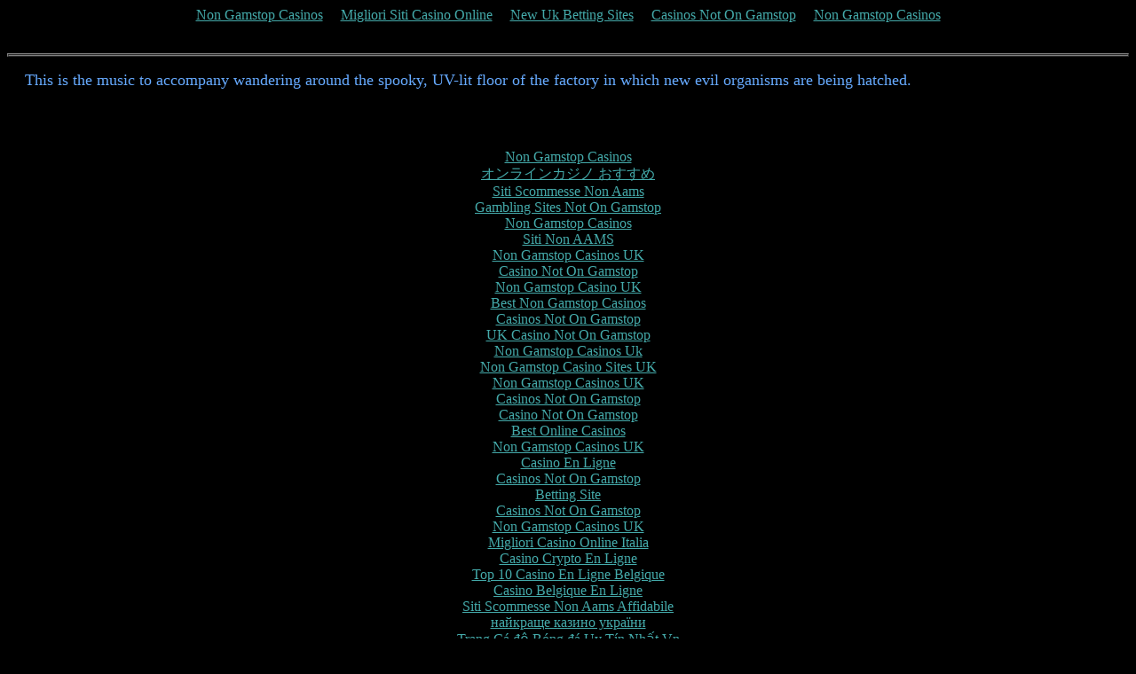

--- FILE ---
content_type: text/html; charset=UTF-8
request_url: https://www.insoc.org/texts/CmntXFCT.html
body_size: 1504
content:
<html>
<body bgcolor="#000000" link="#44AAAA" flink="#009900" vlink="#77CCFF" alink="#009999"><div style="text-align: center;"><a href="https://www.jeremyforlabour.com/" style="padding: 5px 10px;">Non Gamstop Casinos</a><a href="https://we-bologna.com/" style="padding: 5px 10px;">Migliori Siti Casino Online</a><a href="https://www.ines-festivals.eu/" style="padding: 5px 10px;">New Uk Betting Sites</a><a href="https://nva.org.uk/" style="padding: 5px 10px;">Casinos Not On Gamstop</a><a href="https://www.mylicence.org.uk/" style="padding: 5px 10px;">Non Gamstop Casinos</a></div>
<title>Comments: X-Men II - Factory Floor</title>
<font size="8" color="#FFBB00" face="boost light ssi">
</font><center>
X-MEN II - FACTORY FLOOR
</center>

<p></p><table width="100%" border="1" cellpadding="0" cellspacing="0"><tr><td></td></tr></table><p>
<font size="4" color="#66AAFF" face="boost light ssi">
&nbsp; &nbsp; This is the music to accompany wandering around the spooky, UV-lit floor of the factory in which
new evil organisms are being hatched.
</font></p><div style="text-align:center"><h2>Popular destinations</h2><ul style="list-style:none;padding-left:0"><li><a href="https://www.frankfield.co.uk/">Non Gamstop Casinos</a></li><li><a href="https://www.ninjaakasaka.com/">&#12458;&#12531;&#12521;&#12452;&#12531;&#12459;&#12472;&#12494; &#12362;&#12377;&#12377;&#12417;</a></li><li><a href="https://www.reteimpreseitalia.it/">Siti Scommesse Non Aams</a></li><li><a href="https://gdalabel.org.uk/">Gambling Sites Not On Gamstop</a></li><li><a href="https://www.clintoncards.co.uk/">Non Gamstop Casinos</a></li><li><a href="https://www.urp.it/">Siti Non AAMS</a></li><li><a href="https://www.bristolticketshop.co.uk/">Non Gamstop Casinos UK</a></li><li><a href="https://pride-events.co.uk/">Casino Not On Gamstop</a></li><li><a href="https://www.smallcharityweek.com/">Non Gamstop Casino UK</a></li><li><a href="https://tescobagsofhelp.org.uk/">Best Non Gamstop Casinos</a></li><li><a href="https://everythinggeneticltd.co.uk/casinos-not-on-gamstop/">Casinos Not On Gamstop</a></li><li><a href="https://voice4change-england.com/non-gamstop-casinos/">UK Casino Not On Gamstop</a></li><li><a href="https://deardesigner.co.uk/">Non Gamstop Casinos Uk</a></li><li><a href="https://energypost.eu/">Non Gamstop Casino Sites UK</a></li><li><a href="https://uk-sobs.org.uk/">Non Gamstop Casinos UK</a></li><li><a href="https://epik.org.uk/">Casinos Not On Gamstop</a></li><li><a href="https://www.trada.co.uk/">Casino Not On Gamstop</a></li><li><a href="https://www.huhmagazine.co.uk/">Best Online Casinos</a></li><li><a href="https://www.fictionuncovered.co.uk/">Non Gamstop Casinos UK</a></li><li><a href="https://www.reseauconsigne.com/">Casino En Ligne</a></li><li><a href="https://www.contextis.co.uk/">Casinos Not On Gamstop</a></li><li><a href="https://bestbettingsitesuk.org.uk/">Betting Site</a></li><li><a href="https://www.tourofbritain.co.uk/">Casinos Not On Gamstop</a></li><li><a href="https://www.uberrock.co.uk/">Non Gamstop Casinos UK</a></li><li><a href="https://operazionematogrosso.org/">Migliori Casino Online Italia</a></li><li><a href="https://www.maitre-gims.fr/">Casino Crypto En Ligne</a></li><li><a href="https://www.molenbike.be/">Top 10 Casino En Ligne Belgique</a></li><li><a href="https://www.mons2015.eu/">Casino Belgique En Ligne</a></li><li><a href="https://www.monitor440scuola.it/">Siti Scommesse Non Aams Affidabile</a></li><li><a href="https://www.peopleslovie.eu/">&#1085;&#1072;&#1081;&#1082;&#1088;&#1072;&#1097;&#1077; &#1082;&#1072;&#1079;&#1080;&#1085;&#1086; &#1091;&#1082;&#1088;&#1072;&#1111;&#1085;&#1080;</a></li><li><a href="https://www.re-title.com/">Trang C&aacute; &#273;&#7897; B&oacute;ng &#273;&aacute; Uy T&iacute;n Nh&#7845;t Vn</a></li><li><a href="https://ciostrategycouncil.com/">&#52852;&#51648;&#45432;&#53076;&#51064;</a></li><li><a href="https://www.forum-avignon.org/">Casino En Ligne</a></li><li><a href="https://www.champigny94.fr/">Casino En Ligne 2026</a></li></ul></div><script defer src="https://static.cloudflareinsights.com/beacon.min.js/vcd15cbe7772f49c399c6a5babf22c1241717689176015" integrity="sha512-ZpsOmlRQV6y907TI0dKBHq9Md29nnaEIPlkf84rnaERnq6zvWvPUqr2ft8M1aS28oN72PdrCzSjY4U6VaAw1EQ==" data-cf-beacon='{"version":"2024.11.0","token":"a31e247671974a9cbceb36993bb9a1d4","r":1,"server_timing":{"name":{"cfCacheStatus":true,"cfEdge":true,"cfExtPri":true,"cfL4":true,"cfOrigin":true,"cfSpeedBrain":true},"location_startswith":null}}' crossorigin="anonymous"></script>
</body>
</html>
